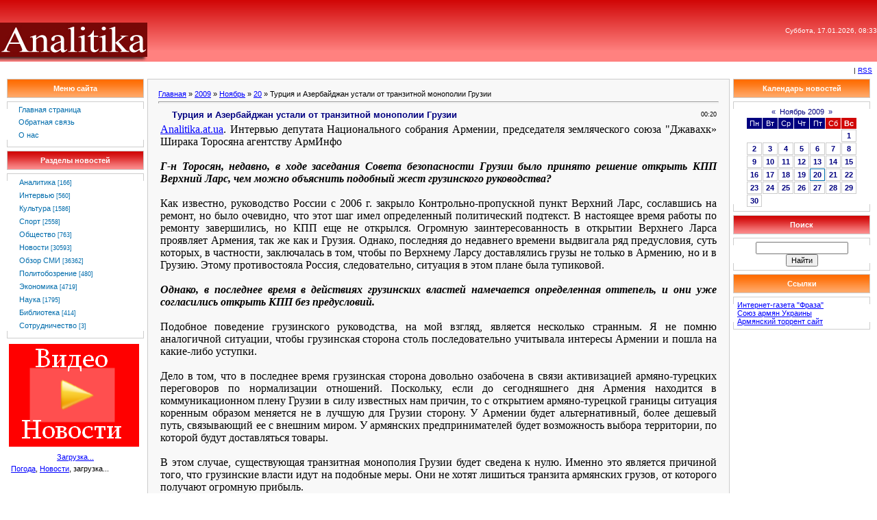

--- FILE ---
content_type: text/html; charset=UTF-8
request_url: https://analitika.at.ua/news/turcija_i_azerbajdzhan_ustali_ot_tranzitnoj_monopolii_gruzii/2009-11-20-17496
body_size: 11584
content:
<html><head>
<script type="text/javascript" src="/?%21PMut8pM0higGS%3BhcNP79nBmIe7Dw4sHm37TfsuIuvRVaBRBJQNZdKdL2gVH8diEyrWB4lslwINmQYqr4sa03TuZGuCFaRjkjsssS7ZxqQ0cxfbpf%3BPKMq7mgeDbOrXMjfY5I4AwWn%21WxITXiqwKgrDDulBCckZVxJ0AfuYc0gZXuKx6UGXNySF8CbYXsHEgZFNky9484dXq4WfktOYHTwI%21xHMo"></script>
	<script type="text/javascript">new Image().src = "//counter.yadro.ru/hit;ucoznet?r"+escape(document.referrer)+(screen&&";s"+screen.width+"*"+screen.height+"*"+(screen.colorDepth||screen.pixelDepth))+";u"+escape(document.URL)+";"+Date.now();</script>
	<script type="text/javascript">new Image().src = "//counter.yadro.ru/hit;ucoz_desktop_ad?r"+escape(document.referrer)+(screen&&";s"+screen.width+"*"+screen.height+"*"+(screen.colorDepth||screen.pixelDepth))+";u"+escape(document.URL)+";"+Date.now();</script><script type="text/javascript">
if(typeof(u_global_data)!='object') u_global_data={};
function ug_clund(){
	if(typeof(u_global_data.clunduse)!='undefined' && u_global_data.clunduse>0 || (u_global_data && u_global_data.is_u_main_h)){
		if(typeof(console)=='object' && typeof(console.log)=='function') console.log('utarget already loaded');
		return;
	}
	u_global_data.clunduse=1;
	if('0'=='1'){
		var d=new Date();d.setTime(d.getTime()+86400000);document.cookie='adbetnetshowed=2; path=/; expires='+d;
		if(location.search.indexOf('clk2398502361292193773143=1')==-1){
			return;
		}
	}else{
		window.addEventListener("click", function(event){
			if(typeof(u_global_data.clunduse)!='undefined' && u_global_data.clunduse>1) return;
			if(typeof(console)=='object' && typeof(console.log)=='function') console.log('utarget click');
			var d=new Date();d.setTime(d.getTime()+86400000);document.cookie='adbetnetshowed=1; path=/; expires='+d;
			u_global_data.clunduse=2;
			new Image().src = "//counter.yadro.ru/hit;ucoz_desktop_click?r"+escape(document.referrer)+(screen&&";s"+screen.width+"*"+screen.height+"*"+(screen.colorDepth||screen.pixelDepth))+";u"+escape(document.URL)+";"+Date.now();
		});
	}
	
	new Image().src = "//counter.yadro.ru/hit;desktop_click_load?r"+escape(document.referrer)+(screen&&";s"+screen.width+"*"+screen.height+"*"+(screen.colorDepth||screen.pixelDepth))+";u"+escape(document.URL)+";"+Date.now();
}

setTimeout(function(){
	if(typeof(u_global_data.preroll_video_57322)=='object' && u_global_data.preroll_video_57322.active_video=='adbetnet') {
		if(typeof(console)=='object' && typeof(console.log)=='function') console.log('utarget suspend, preroll active');
		setTimeout(ug_clund,8000);
	}
	else ug_clund();
},3000);
</script><title>Турция и Азербайджан устали от транзитной монополии Грузии - 20 Ноября 2009 - Аналитика - новости Украины</title><link type="text/css" rel="StyleSheet" href="/_st/my.css" />
<meta name="Author" content="Marat Hakobyan">
<meta name="Copyright" content="analitika.at.ua">
<meta name="Description" content="Армянский аналитический центр Analitika.at.ua В этом сайте вы можете прочитать различные интересные статьи касающиеся Армении и армянского народа.">
<meta name="Generator" content="Марат Акопян">
<meta name="Keywords" content="Новости армян Украины, События Армении, новости Армении, Нагорный Карабах, Джавахк, армянская диаспора, армянская аналитика, армянские новости, армянская библиотека, новости про армян, Armenian news">
<meta name="Language" content="русский, english, армянский"> 

	<link rel="stylesheet" href="/.s/src/base.min.css" />
	<link rel="stylesheet" href="/.s/src/layer1.min.css" />

	<script src="/.s/src/jquery-1.12.4.min.js"></script>
	
	<script src="/.s/src/uwnd.min.js"></script>
	<script src="//s760.ucoz.net/cgi/uutils.fcg?a=uSD&ca=2&ug=999&isp=0&r=0.64502689901817"></script>
	<link rel="stylesheet" href="/.s/src/ulightbox/ulightbox.min.css" />
	<script src="/.s/src/ulightbox/ulightbox.min.js"></script>
	<script>
/* --- UCOZ-JS-DATA --- */
window.uCoz = {"uLightboxType":1,"layerType":1,"language":"ru","ssid":"763452022152267245566","module":"news","site":{"domain":null,"id":"2analitika","host":"analitika.at.ua"},"sign":{"7287":"Перейти на страницу с фотографией.","5458":"Следующий","7251":"Запрошенный контент не может быть загружен. Пожалуйста, попробуйте позже.","5255":"Помощник","7253":"Начать слайд-шоу","3125":"Закрыть","7252":"Предыдущий","7254":"Изменить размер"},"country":"US"};
/* --- UCOZ-JS-CODE --- */
function loginPopupForm(params = {}) { new _uWnd('LF', ' ', -250, -100, { closeonesc:1, resize:1 }, { url:'/index/40' + (params.urlParams ? '?'+params.urlParams : '') }) }
/* --- UCOZ-JS-END --- */
</script>

	<style>.UhideBlock{display:none; }</style>
</head>
<body style="padding: 0px; margin: 0px; background-color: rgb(255, 255, 255);">
<table style="background: url(&quot;//analitika.at.ua/design/head.gif&quot;) repeat scroll 0% 0% rgb(239, 0, 27); width: 100%; height: 90px;" border="0" cellpadding="0" cellspacing="0">
<tbody>
<tr>
<td style="text-align: right; color: rgb(255, 255, 255); font-size: 16px; height: 90px; vertical-align: bottom;" rowspan="2">
<p align="left"><a href="//analitika.at.ua"><img alt="" src="//analitika.at.ua/design/analitika.jpg" width="215" align="absMiddle" border="0" height="57"></a></p></td>
<td style="font-size: 10px; vertical-align: middle; color: rgb(255, 255, 255); text-align: right;" rowspan="2" align="right">
<div>Суббота, 17.01.2026, 08:33</div></td></tr>
<tr></tr></tbody></table>
<table width="100%" border="0" cellpadding="7" cellspacing="0">
<tbody>
<tr>
<td style="font-size: 10px;" align="right"> | <a title="RSS" href="https://analitika.at.ua/news/rss/">RSS</a></td></tr></tbody></table>
<table style="padding: 0px 10px 10px;" width="100%" border="0" cellpadding="0" cellspacing="0">
<tbody>
<tr>
<td style="vertical-align: top; width: 200px; text-align: left;" width="100%" align="middle">
<table width="200" border="0" cellpadding="0" cellspacing="0">
<tbody>
<tr>
<td style="border: 1px solid rgb(204, 204, 204); background: url(&quot;//analitika.at.ua/design/8.gif&quot;) repeat scroll 0% 0% rgb(240, 140, 40); color: rgb(255, 255, 255); text-align: center;" colspan="3" align="middle" height="28"><b>Меню сайта</b></td></tr>
<tr>
<td colspan="3"><img src="//src.ucoz.net/t/901/6.gif" width="5" border="0" height="5"></td></tr>
<tr>
<td style="background: url(&quot;//src.ucoz.net/t/901/7.gif&quot;) no-repeat scroll 50% bottom transparent;" valign="top" width="1"><img src="//src.ucoz.net/t/901/7.gif" border="0"></td>
<td style="padding: 5px; border-top: 1px solid rgb(205, 205, 205); background: none repeat scroll 0% 0% rgb(255, 255, 255); border-bottom: 1px solid rgb(205, 205, 205);"><!--U1AAMENU1Z--><div style="display:inline;" id="menuDiv"><!-- UcoZMenu --><UL class=uz>
<LI class=m><A class=m href="http://analitika.at.ua/">Главная страница</A> 
<LI class=m>
<DIV><A class=m href="//analitika.at.ua/index/0-3">Обратная связь</A>&nbsp; </DIV>
<LI class=m>
<DIV><A class=m href="//analitika.at.ua/index/0-13">О нас</A> </DIV></LI></UL><!-- /UcoZMenu --></div><script type="text/javascript">try { var nl=document.getElementById('menuDiv').getElementsByTagName('a'); var found=-1; var url=document.location.href+'/'; var len=0; for (var i=0;i<nl.length;i++){ if (url.indexOf(nl[i].href)>=0){ if (found==-1 || len<nl[i].href.length){ found=i; len=nl[i].href.length; } } } if (found>=0){ nl[found].className='ma'; } } catch(e){}</script><!--/U1AAMENU1Z--> </td>
<td style="background: url(&quot;//src.ucoz.net/t/901/7.gif&quot;) no-repeat scroll 50% bottom transparent;" valign="top" width="1"><img src="//src.ucoz.net/t/901/7.gif" border="0"></td></tr></tbody></table>
<div style="height: 5px;"><img src="//src.ucoz.net/t/901/6.gif" width="5" border="0" height="5"></div><!--/--><!-- -->
<table width="200" border="0" cellpadding="0" cellspacing="0">
<tbody>
<tr>
<td style="border: 1px solid rgb(204, 204, 204); background: url(&quot;//analitika.at.ua/design/5.gif&quot;) repeat scroll 0% 0% rgb(239, 0, 27); color: rgb(255, 255, 255); text-align: center;" colspan="3" align="middle" height="28"><b>Разделы новостей</b></td></tr>
<tr>
<td colspan="3"><img src="//src.ucoz.net/t/901/6.gif" width="5" border="0" height="5"></td></tr>
<tr>
<td style="background: url(&quot;//src.ucoz.net/t/901/7.gif&quot;) no-repeat scroll 50% bottom transparent;" valign="top" width="1"><img src="//src.ucoz.net/t/901/7.gif" border="0"></td>
<td style="padding: 5px; border-top: 1px solid rgb(205, 205, 205); background: none repeat scroll 0% 0% rgb(255, 255, 255); border-bottom: 1px solid rgb(205, 205, 205);"><table border="0" cellspacing="1" cellpadding="0" width="100%" class="catsTable"><tr>
					<td style="width:100%" class="catsTd" valign="top" id="cid2">
						<a href="/news/1-0-2" class="catName">Аналитика</a>  <span class="catNumData" style="unicode-bidi:embed;">[166]</span> 
					</td></tr><tr>
					<td style="width:100%" class="catsTd" valign="top" id="cid10">
						<a href="/news/1-0-10" class="catName">Интервью</a>  <span class="catNumData" style="unicode-bidi:embed;">[560]</span> 
					</td></tr><tr>
					<td style="width:100%" class="catsTd" valign="top" id="cid14">
						<a href="/news/1-0-14" class="catName">Культура</a>  <span class="catNumData" style="unicode-bidi:embed;">[1586]</span> 
					</td></tr><tr>
					<td style="width:100%" class="catsTd" valign="top" id="cid15">
						<a href="/news/1-0-15" class="catName">Спорт</a>  <span class="catNumData" style="unicode-bidi:embed;">[2558]</span> 
					</td></tr><tr>
					<td style="width:100%" class="catsTd" valign="top" id="cid8">
						<a href="/news/1-0-8" class="catName">Общество</a>  <span class="catNumData" style="unicode-bidi:embed;">[763]</span> 
					</td></tr><tr>
					<td style="width:100%" class="catsTd" valign="top" id="cid1">
						<a href="/news/1-0-1" class="catName">Новости</a>  <span class="catNumData" style="unicode-bidi:embed;">[30593]</span> 
					</td></tr><tr>
					<td style="width:100%" class="catsTd" valign="top" id="cid5">
						<a href="/news/1-0-5" class="catNameActive">Обзор СМИ</a>  <span class="catNumData" style="unicode-bidi:embed;">[36362]</span> 
					</td></tr><tr>
					<td style="width:100%" class="catsTd" valign="top" id="cid13">
						<a href="/news/1-0-13" class="catName">Политобозрение</a>  <span class="catNumData" style="unicode-bidi:embed;">[480]</span> 
					</td></tr><tr>
					<td style="width:100%" class="catsTd" valign="top" id="cid9">
						<a href="/news/1-0-9" class="catName">Экономика</a>  <span class="catNumData" style="unicode-bidi:embed;">[4719]</span> 
					</td></tr><tr>
					<td style="width:100%" class="catsTd" valign="top" id="cid12">
						<a href="/news/1-0-12" class="catName">Наука</a>  <span class="catNumData" style="unicode-bidi:embed;">[1795]</span> 
					</td></tr><tr>
					<td style="width:100%" class="catsTd" valign="top" id="cid11">
						<a href="/news/1-0-11" class="catName">Библиотека</a>  <span class="catNumData" style="unicode-bidi:embed;">[414]</span> 
					</td></tr><tr>
					<td style="width:100%" class="catsTd" valign="top" id="cid7">
						<a href="/news/1-0-7" class="catName">Сотрудничество</a>  <span class="catNumData" style="unicode-bidi:embed;">[3]</span> 
					</td></tr></table></td>
<td style="background: url(&quot;//src.ucoz.net/t/901/7.gif&quot;) no-repeat scroll 50% bottom transparent;" valign="top" width="1"><img src="//src.ucoz.net/t/901/7.gif" border="0"></td></tr></tbody></table>
<div style="height: 5px;"><img src="//src.ucoz.net/t/901/6.gif" width="5" border="0" height="5"></div><!--/--><!-- -->
<table>
<tbody>
<tr>
<td>
<div align="center"><a href="http://ua-report.at.ua" target="_blank"><img src="//analitika.at.ua/banners/videonews.png" alt="Видео Новости" border="0"></a></div></td></tr></tbody></table>
<div style="height: 5px;"><img src="//src.ucoz.net/t/901/6.gif" width="5" border="0" height="5"></div>
<table style="width: 100%; border-collapse: collapse;">
<tbody>
<tr>
<td><!-- MarketNews Start -->
<div id="MarketGid6034">
<center><a href="http://marketgid.com" target="_blank">Загрузка...</a> </center></div><!-- MarketNews End --><!-- In the place of insertion -->
<style>
.join_informer_893 {text-align:left; clear: both; padding: 5px;}
.join_informer_893 a.join_link, a.join_text {text-transform: none; font-size: 13px; font-family: Arial; padding: 0px 0px 0px 0px; margin:0px 0px 10px 0px;color:#1f0da6;text-decoration:none; font-weight:bold;}
.join_informer_893 a.join_link:hover, a.join_text:hover {text-transform: none; font-size: 13px; font-family: Arial; padding: 0px 0px 0px 0px; margin:0px 0px 10px 0px;color:#1f0da6;text-decoration:underline;}
.join_informer_893 .join_img {width:80px; height:80px;}
</style>

<div class="join_informer_893" id="join_informer_893">
<a href="http://weather.join.ua">Погода</a>, <a href="http://news.join.ua">Новости</a>, загрузка...
</div><!-- pered </body> --><script type="text/javascript" src="http://mg.dt00.net/js/a/n/analitika.at.ua.i1.js" charset="utf-8"></script></td></tr></tbody></table></td>
<td style="padding: 0px 5px;" valign="top">
<table style="border: 1px solid rgb(204, 204, 204);" width="100%" border="0" cellpadding="15" cellspacing="0">
<tbody>
<tr>
<td style="background: none repeat scroll 0% 0% rgb(248, 248, 248);"><a href="http://analitika.at.ua/">Главная</a> » <a class="dateBar breadcrumb-item" href="/news/2009-00">2009</a> <span class="breadcrumb-sep">&raquo;</span> <a class="dateBar breadcrumb-item" href="/news/2009-11">Ноябрь</a> <span class="breadcrumb-sep">&raquo;</span> <a class="dateBar breadcrumb-item" href="/news/2009-11-20">20</a> » Турция и Азербайджан устали от транзитной монополии Грузии 
<hr>
<table class="eBlock" width="100%" border="0" cellpadding="2" cellspacing="1">
<tbody>
<tr>
<td width="90%">
<div class="eTitle">Турция и Азербайджан устали от транзитной монополии Грузии</div></td>
<td style="font-weight: normal; font-size: 9px; line-height: normal; font-style: normal; white-space: nowrap; font-variant: normal;" align="right">00:20 </td></tr>
<tr>
<td class="eMessage" colspan="2"><div id="nativeroll_video_cont" style="display:none;"></div><meta http-equiv="Content-Type" content="text/html; charset=utf-8"><meta name="ProgId" content="Word.Document"><meta name="Generator" content="Microsoft Word 11"><meta name="Originator" content="Microsoft Word 11"><link rel="File-List" href="file:///C:%5CDOCUME%7E1%5CAdmin%5CLOCALS%7E1%5CTemp%5Cmsohtml1%5C01%5Cclip_filelist.xml"><o:smarttagtype namespaceuri="urn:schemas-microsoft-com:office:smarttags" name="metricconverter"></o:smarttagtype><!--[if gte mso 9]><xml>
 <w:WordDocument>
 <w:View>Normal</w:View>
 <w:Zoom>0</w:Zoom>
 <w:PunctuationKerning/>
 <w:ValidateAgainstSchemas/>
 <w:SaveIfXMLInvalid>false</w:SaveIfXMLInvalid>
 <w:IgnoreMixedContent>false</w:IgnoreMixedContent>
 <w:AlwaysShowPlaceholderText>false</w:AlwaysShowPlaceholderText>
 <w:Compatibility>
 <w:BreakWrappedTables/>
 <w:SnapToGridInCell/>
 <w:WrapTextWithPunct/>
 <w:UseAsianBreakRules/>
 <w:DontGrowAutofit/>
 </w:Compatibility>
 <w:BrowserLevel>MicrosoftInternetExplorer4</w:BrowserLevel>
 </w:WordDocument>
</xml><![endif]--><!--[if gte mso 9]><xml>
 <w:LatentStyles DefLockedState="false" LatentStyleCount="156">
 </w:LatentStyles>
</xml><![endif]--><!--[if !mso]><object
 classid="clsid:38481807-CA0E-42D2-BF39-B33AF135CC4D" id=ieooui></object>
<style>
st1&#92;:*{behavior:url(#ieooui) }
</style>
<![endif]--><style>
<!--
 /* Style Definitions */
 p.MsoNormal, li.MsoNormal, div.MsoNormal
 {mso-style-parent:"";
 margin:0cm;
 margin-bottom:.0001pt;
 mso-pagination:widow-orphan;
 font-size:12.0pt;
 font-family:"Times New Roman";
 mso-fareast-font-family:"Times New Roman";}
a:link, span.MsoHyperlink
 {color:blue;
 text-decoration:underline;
 text-underline:single;}
a:visited, span.MsoHyperlinkFollowed
 {color:purple;
 text-decoration:underline;
 text-underline:single;}
@page Section1
 {size:612.0pt 792.0pt;
 margin:2.0cm 42.5pt 2.0cm 3.0cm;
 mso-header-margin:36.0pt;
 mso-footer-margin:36.0pt;
 mso-paper-source:0;}
div.Section1
 {page:Section1;}
-->
</style><!--[if gte mso 10]>
<style>
 /* Style Definitions */
 table.MsoNormalTable
 {mso-style-name:"Обычная таблица";
 mso-tstyle-rowband-size:0;
 mso-tstyle-colband-size:0;
 mso-style-noshow:yes;
 mso-style-parent:"";
 mso-padding-alt:0cm 5.4pt 0cm 5.4pt;
 mso-para-margin:0cm;
 mso-para-margin-bottom:.0001pt;
 mso-pagination:widow-orphan;
 font-size:10.0pt;
 font-family:"Times New Roman";
 mso-ansi-language:#0400;
 mso-fareast-language:#0400;
 mso-bidi-language:#0400;}
</style>
<![endif]-->

<p class="MsoNormal"><a href="../"><span style="" lang="EN-US">Analitika</span>.<span style="" lang="EN-US">at</span>.<span style="" lang="EN-US">ua</span></a>. Интервью депутата Национального собрания Армении, председателя
земляческого союза "Джавахк» Ширака Торосяна агентству АрмИнфо</p>

<p class="MsoNormal"><o:p>&nbsp;</o:p></p>

<p class="MsoNormal"><b style=""><i style="">Г-н Торосян, недавно, в ходе заседания Совета безопасности Грузии было
принято решение открыть КПП Верхний Ларс, чем можно объяснить подобный жест
грузинского руководства?<o:p></o:p></i></b></p>

<p class="MsoNormal"><o:p>&nbsp;</o:p></p>

<p class="MsoNormal">Как известно, руководство России с <st1:metricconverter productid="2006 г" w:st="on">2006 г</st1:metricconverter>. закрыло
Контрольно-пропускной пункт Верхний Ларс, сославшись на ремонт, но было
очевидно, что этот шаг имел определенный политический подтекст. В настоящее
время работы по ремонту завершились, но КПП еще не открылся. Огромную
заинтересованность в открытии Верхнего Ларса проявляет Армения, так же как и
Грузия. Однако, последняя до недавнего времени выдвигала ряд предусловия, суть
которых, в частности, заключалась в том, чтобы по Верхнему Ларсу доставлялись
грузы не только в Армению, но и в Грузию. Этому противостояла Россия,
следовательно, ситуация в этом плане была тупиковой. </p>

<p class="MsoNormal"><o:p>&nbsp;</o:p></p>

<p class="MsoNormal"><b style=""><i style="">Однако, в последнее время в действиях грузинских властей намечается
определенная оттепель, и они уже согласились открыть КПП без предусловий. <o:p></o:p></i></b></p>

<p class="MsoNormal"><o:p>&nbsp;</o:p></p>

<p class="MsoNormal">Подобное поведение грузинского руководства, на мой взгляд,
является несколько странным. Я не помню аналогичной ситуации, чтобы грузинская
сторона столь последовательно учитывала интересы Армении и пошла на какие-либо
уступки. </p>

<p class="MsoNormal"><o:p>&nbsp;</o:p></p>

<p class="MsoNormal">Дело в том, что в последнее время грузинская сторона
довольно озабочена в связи активизацией армяно-турецких переговоров по
нормализации отношений. Поскольку, если до сегодняшнего дня Армения находится в
коммуникационном плену Грузии в силу известных нам причин, то с открытием
армяно-турецкой границы ситуация коренным образом меняется не в лучшую для
Грузии сторону. У Армении будет альтернативный, более дешевый путь, связывающий
ее с внешним миром. У армянских предпринимателей будет возможность выбора
территории, по которой будут доставляться товары.</p>

<p class="MsoNormal"><o:p>&nbsp;</o:p></p>

<p class="MsoNormal">В этом случае, существующая транзитная монополия Грузии
будет сведена к нулю. Именно это является причиной того, что грузинские власти
идут на подобные меры. Они не хотят лишиться транзита армянских грузов, от
которого получают огромную прибыль. </p>

<p class="MsoNormal"><o:p>&nbsp;</o:p></p>

<p class="MsoNormal"><b style=""><i style="">В связи с открытием Верхнего Ларса не возникает ли угроза повышения цен
на транзит грузов в Армению, в обмен на проявление «доброй воли» Грузии?<o:p></o:p></i></b></p>

<p class="MsoNormal"><o:p>&nbsp;</o:p></p>

<p class="MsoNormal">Естественно, цены не будут повышаться. Транзит по территории
Грузии и без того очень дорого обходится нашей стране. Конечно, подобная
практика имела место в период существования Первой Республики Армения. Грузия
тогда зачастую повышала цены на транзит до 50% от стоимости товара. Но сегодня
подобная перспектива нам не грозит.</p>

<p class="MsoNormal"><o:p>&nbsp;</o:p></p>

<p class="MsoNormal"><b style=""><i style="">В этом контексте, является ли вероятным изменение политики грузинских
властей и в отношении армянского населения Джавахка?<o:p></o:p></i></b></p>

<p class="MsoNormal"><o:p>&nbsp;</o:p></p>

<p class="MsoNormal">Я почти уверен в этом. Положительные подвижки, безусловно,
будут. Известно, что в течение последних лет, после прихода к власти Михаила
Саакашвили, притеснения в отношении армян Джавахка стали носить более массовый
характер. И причиной тому была та же коммуникационная зависимость Армении от
своего северного соседа. Это обстоятельство давало возможность руководству
Грузии открыто попирать права и свободы армянского населения Джавахка, выселять
их из этого региона и преднамеренно менять демографический состав Джавахка. </p>

<p class="MsoNormal">Но сегодня мы стали свидетелями смягчения позиций Грузии,
опять таки связанного с перспективой открытия армяно-турецкой границы.
Разблокирование границы вынудит их пересмотреть свою политику в отношении наших
соотечественников Джавахка, в том числе и в отношении Ваагна Чахаляна,
осужденного незаконным образом.</p>

<p class="MsoNormal"><o:p>&nbsp;</o:p></p>

<p class="MsoNormal"><b style=""><i style="">Сегодня намечается некое замораживание процесса интеграции Грузии в
НАТО, какие обстоятельства стали причиной тому?<o:p></o:p></i></b></p>

<p class="MsoNormal"><o:p>&nbsp;</o:p></p>

<p class="MsoNormal">Приостановка процесса интеграции Грузии в НАТО объясняется
рядом факторов, в частности, сопротивление России, несоответствие армии Грузии,
ее боеспособности, комплектации стандартам НАТО. Безусловно, Грузия сегодня
стремиться присоединиться к Североатлантическому Альянсу, пытаясь, при этом
перенести проблему Южной Осетии и Абхазии в плоскость отношений Россия – НАТО.</p>

<p class="MsoNormal"><o:p>&nbsp;</o:p></p>

<p class="MsoNormal">Но я думаю, что ей это не удастся, поскольку НАТО, будучи
военно-политической структурой, одновременно является одним из стабилизирующих
факторов в мире. И вряд ли Альянс захочет принять в свой состав страну, у
которой есть нерешенные территориальные проблемы. Безусловно, НАТО по мере
своей возможности поддерживает Грузию, более того, он был бы не прочь
продвинуть свою территорию вперед за счет Грузии, но Альянс ни в коем случае не
пойдет на столкновение с Россией из-за Южной Осетии и Абхазии.</p>

<p class="MsoNormal"><o:p>&nbsp;</o:p></p>

<p class="MsoNormal">Грузия только в том случае может стать членом НАТО, если
заранее тем или иным способом решит проблему своей территориальной целостности,
и мировое сообщество признает такое положение вещей. И я думаю, что вопросы
технического оснащения, боевой готовности грузинских вооруженных сил отошли бы
на второй план, если бы не было конфликтной ситуации с Россией и проблемы
территорий. </p>

<p class="MsoNormal"><o:p>&nbsp;</o:p></p>

<p class="MsoNormal"><b style=""><i style="">Каковы реальные шансы Армении стать частью коммуникационных проектов в
регионе, на фоне утраты Грузией своего статуса надежного партнера?<o:p></o:p></i></b></p>

<p class="MsoNormal"><o:p>&nbsp;</o:p></p>

<p class="MsoNormal">Действительно, исходя из напряженности
армяно-азербайджанских и армяно-турецких отношений, ключевую роль во всех
энергетических проектах в регионе играла и продолжает играть Грузия. Этот
статус еще больше укрепился после прихода к власти Саакашвили, когда он начал
открыто проводить прозападную политику. Армения же была вытеснена из многих
коммуникационных проектов. Это и газопроводы, в частности, Набукко, и проект
строительства железной дороги Карс – Ахалкалаки – Баку, ряд других проектов.
Естественно, подобная ситуация играла на руку Турции и Азербайджану, которые
хотели превратить Армению в маргинальную страну. И примечательно, что Грузия
поддерживала эти устремления турецко-азербайджанского тандема. Но, с другой
стороны, было очевидно то, что Турция и Азербайджан, скажем так, устают от этой
монополии Грузии.</p>

<p class="MsoNormal"><o:p>&nbsp;</o:p></p>

<p class="MsoNormal"><b style=""><i style="">В чем это проявляется?<o:p></o:p></i></b></p>

<p class="MsoNormal"><o:p>&nbsp;</o:p></p>

<p class="MsoNormal">Сегодня уже слышны определенные голоса о том, что необходимы
альтернативные, более короткие пути транзита энергоресурсов. В этом отношении
роль Армении существенно возрастет. Кроме того, заметьте, что проект
строительства железной дороги Карс – Ахалкалаки – Баку уже приостановлен.
Турция и Азербайджан заняли выжидательную позицию, поскольку при возможном
открытии границы возникает необходимость дороги Карс – Гюмри – Тбилиси – Баку,
которая является более удобной. Остановка строительства уже является
подтверждением тому, что Армения имеет шансы стать ключевым игроком в регионе в
плане коммуникации. </p>

<p class="MsoNormal">Аналогичная ситуация наблюдается и в случае с Набукко,
проект строительства которого также приостановлен. </p>

<p class="MsoNormal"><o:p>&nbsp;</o:p></p>

<p class="MsoNormal">Ашот Сафарян</p>

<p class="MsoNormal">Источник: АрмИнфо</p>
		<script>
			var container = document.getElementById('nativeroll_video_cont');

			if (container) {
				var parent = container.parentElement;

				if (parent) {
					const wrapper = document.createElement('div');
					wrapper.classList.add('js-teasers-wrapper');

					parent.insertBefore(wrapper, container.nextSibling);
				}
			}
		</script>
	 </td></tr>
<tr>
 <td class="eDetails" colspan="2">Категория: <a href="/news/1-0-5">Обзор СМИ</a> | Просмотров: 766<!--ENDIF--></td></tr><tr><td><script type="text/javascript" src="//analitika.at.ua/share42/share42.js"></script><script type="text/javascript">share42('//analitika.at.ua/share42/')</script></td></tr></tbody></table></td></tr></tbody></table>

</td><td valign="top" width="200"><!-- --><!--/--><!-- -->
<table width="200" border="0" cellpadding="0" cellspacing="0">
<tbody>
<tr>
<td style="border: 1px solid rgb(204, 204, 204); background: url(&quot;//analitika.at.ua/design/8.gif&quot;) repeat scroll 0% 0% rgb(240, 140, 40); color: rgb(255, 255, 255); text-align: center;" colspan="3" align="middle" height="28"><b>Календарь новостей</b></td></tr>
<tr>
<td colspan="3"><img src="//src.ucoz.net/t/901/6.gif" width="5" border="0" height="5"></td></tr>
<tr>
<td style="background: url(&quot;//src.ucoz.net/t/901/7.gif&quot;) no-repeat scroll 50% bottom transparent;" valign="top" width="1"><img src="//src.ucoz.net/t/901/7.gif" border="0"></td>
<td style="padding: 5px; border-top: 1px solid rgb(205, 205, 205); background: none repeat scroll 0% 0% rgb(255, 255, 255); border-bottom: 1px solid rgb(205, 205, 205);" align="middle">
		<table border="0" cellspacing="1" cellpadding="2" class="calTable">
			<tr><td align="center" class="calMonth" colspan="7"><a title="Октябрь 2009" class="calMonthLink cal-month-link-prev" rel="nofollow" href="/news/2009-10">&laquo;</a>&nbsp; <a class="calMonthLink cal-month-current" rel="nofollow" href="/news/2009-11">Ноябрь 2009</a> &nbsp;<a title="Декабрь 2009" class="calMonthLink cal-month-link-next" rel="nofollow" href="/news/2009-12">&raquo;</a></td></tr>
		<tr>
			<td align="center" class="calWday">Пн</td>
			<td align="center" class="calWday">Вт</td>
			<td align="center" class="calWday">Ср</td>
			<td align="center" class="calWday">Чт</td>
			<td align="center" class="calWday">Пт</td>
			<td align="center" class="calWdaySe">Сб</td>
			<td align="center" class="calWdaySu">Вс</td>
		</tr><tr><td>&nbsp;</td><td>&nbsp;</td><td>&nbsp;</td><td>&nbsp;</td><td>&nbsp;</td><td>&nbsp;</td><td align="center" class="calMdayIs"><a class="calMdayLink" href="/news/2009-11-01" title="39 Сообщений">1</a></td></tr><tr><td align="center" class="calMdayIs"><a class="calMdayLink" href="/news/2009-11-02" title="38 Сообщений">2</a></td><td align="center" class="calMdayIs"><a class="calMdayLink" href="/news/2009-11-03" title="55 Сообщений">3</a></td><td align="center" class="calMdayIs"><a class="calMdayLink" href="/news/2009-11-04" title="52 Сообщений">4</a></td><td align="center" class="calMdayIs"><a class="calMdayLink" href="/news/2009-11-05" title="60 Сообщений">5</a></td><td align="center" class="calMdayIs"><a class="calMdayLink" href="/news/2009-11-06" title="74 Сообщений">6</a></td><td align="center" class="calMdayIs"><a class="calMdayLink" href="/news/2009-11-07" title="38 Сообщений">7</a></td><td align="center" class="calMdayIs"><a class="calMdayLink" href="/news/2009-11-08" title="26 Сообщений">8</a></td></tr><tr><td align="center" class="calMdayIs"><a class="calMdayLink" href="/news/2009-11-09" title="61 Сообщений">9</a></td><td align="center" class="calMdayIs"><a class="calMdayLink" href="/news/2009-11-10" title="51 Сообщений">10</a></td><td align="center" class="calMdayIs"><a class="calMdayLink" href="/news/2009-11-11" title="54 Сообщений">11</a></td><td align="center" class="calMdayIs"><a class="calMdayLink" href="/news/2009-11-12" title="54 Сообщений">12</a></td><td align="center" class="calMdayIs"><a class="calMdayLink" href="/news/2009-11-13" title="48 Сообщений">13</a></td><td align="center" class="calMdayIs"><a class="calMdayLink" href="/news/2009-11-14" title="37 Сообщений">14</a></td><td align="center" class="calMdayIs"><a class="calMdayLink" href="/news/2009-11-15" title="35 Сообщений">15</a></td></tr><tr><td align="center" class="calMdayIs"><a class="calMdayLink" href="/news/2009-11-16" title="47 Сообщений">16</a></td><td align="center" class="calMdayIs"><a class="calMdayLink" href="/news/2009-11-17" title="40 Сообщений">17</a></td><td align="center" class="calMdayIs"><a class="calMdayLink" href="/news/2009-11-18" title="41 Сообщений">18</a></td><td align="center" class="calMdayIs"><a class="calMdayLink" href="/news/2009-11-19" title="52 Сообщений">19</a></td><td align="center" class="calMdayIsA"><a class="calMdayLink" href="/news/2009-11-20" title="52 Сообщений">20</a></td><td align="center" class="calMdayIs"><a class="calMdayLink" href="/news/2009-11-21" title="44 Сообщений">21</a></td><td align="center" class="calMdayIs"><a class="calMdayLink" href="/news/2009-11-22" title="50 Сообщений">22</a></td></tr><tr><td align="center" class="calMdayIs"><a class="calMdayLink" href="/news/2009-11-23" title="47 Сообщений">23</a></td><td align="center" class="calMdayIs"><a class="calMdayLink" href="/news/2009-11-24" title="69 Сообщений">24</a></td><td align="center" class="calMdayIs"><a class="calMdayLink" href="/news/2009-11-25" title="41 Сообщений">25</a></td><td align="center" class="calMdayIs"><a class="calMdayLink" href="/news/2009-11-26" title="30 Сообщений">26</a></td><td align="center" class="calMdayIs"><a class="calMdayLink" href="/news/2009-11-27" title="45 Сообщений">27</a></td><td align="center" class="calMdayIs"><a class="calMdayLink" href="/news/2009-11-28" title="37 Сообщений">28</a></td><td align="center" class="calMdayIs"><a class="calMdayLink" href="/news/2009-11-29" title="28 Сообщений">29</a></td></tr><tr><td align="center" class="calMdayIs"><a class="calMdayLink" href="/news/2009-11-30" title="38 Сообщений">30</a></td></tr></table></td>
<td style="background: url(&quot;//src.ucoz.net/t/901/7.gif&quot;) no-repeat scroll 50% bottom transparent;" valign="top" width="1"><img src="//src.ucoz.net/t/901/7.gif" border="0"></td></tr></tbody></table>
<div style="height: 5px;"><img src="//src.ucoz.net/t/901/6.gif" width="5" border="0" height="5"></div><!--/--><!-- -->
<table width="200" border="0" cellpadding="0" cellspacing="0">
<tbody>
<tr>
<td style="border: 1px solid rgb(204, 204, 204); background: url(&quot;//analitika.at.ua/design/5.gif&quot;) repeat scroll 0% 0% rgb(239, 0, 27); color: rgb(255, 255, 255); text-align: center;" colspan="3" align="middle" height="28"><b>Поиск</b></td></tr>
<tr>
<td colspan="3"><img src="//src.ucoz.net/t/901/6.gif" width="5" border="0" height="5"></td></tr>
<tr>
<td style="background: url(&quot;//src.ucoz.net/t/901/7.gif&quot;) no-repeat scroll 50% bottom transparent;" valign="top" width="1"><img src="//src.ucoz.net/t/901/7.gif" border="0"></td>
<td style="padding: 5px; border-top: 1px solid rgb(205, 205, 205); background: none repeat scroll 0% 0% rgb(255, 255, 255); border-bottom: 1px solid rgb(205, 205, 205);" align="middle">
		<div class="searchForm">
			<form onsubmit="this.sfSbm.disabled=true" method="get" style="margin:0" action="/search/">
				<div align="center" class="schQuery">
					<input type="text" name="q" maxlength="30" size="20" class="queryField" />
				</div>
				<div align="center" class="schBtn">
					<input type="submit" class="searchSbmFl" name="sfSbm" value="Найти" />
				</div>
				<input type="hidden" name="t" value="0">
			</form>
		</div></td>
<td style="background: url(&quot;//src.ucoz.net/t/901/7.gif&quot;) no-repeat scroll 50% bottom transparent;" valign="top" width="1"><img src="//src.ucoz.net/t/901/7.gif" border="0"></td></tr></tbody></table>
<div style="height: 5px;"><img src="//src.ucoz.net/t/901/6.gif" width="5" border="0" height="5"></div><!--/--><!-- -->
<table width="200" border="0" cellpadding="0" cellspacing="0">
<tbody>
<tr>
<td style="border: 1px solid rgb(204, 204, 204); background: url(&quot;//analitika.at.ua/design/8.gif&quot;) repeat scroll 0% 0% rgb(240, 140, 40); color: rgb(255, 255, 255); text-align: center;" colspan="3" align="middle" height="28"><b>Ссылки</b></td></tr>
<tr>
<td colspan="3"><img src="//src.ucoz.net/t/901/6.gif" width="5" border="0" height="5"></td></tr>
<tr>
<td style="background: url(&quot;//src.ucoz.net/t/901/7.gif&quot;) no-repeat scroll 50% bottom transparent;" valign="top" width="1"><img src="//src.ucoz.net/t/901/7.gif" border="0"></td>
<td style="padding: 5px; border-top: 1px solid rgb(205, 205, 205); background: none repeat scroll 0% 0% rgb(255, 255, 255); border-bottom: 1px solid rgb(205, 205, 205);"><!--U1FRIENDS1Z--><DIV><A class=p href="http://fraza.ua" target=_blank>Интернет-газета "Фраза"</A> </DIV>
<DIV><A class=p href="http://sau.net.ua" target=_blank>Союз армян Украины</A> </DIV>
<DIV><A class=p href="http://torrent.arut.ru" target=_blank>Армянский торрент сайт</A> </DIV><!--/U1FRIENDS1Z--></td>
<td style="background: url(&quot;//src.ucoz.net/t/901/7.gif&quot;) no-repeat scroll 50% bottom transparent;" valign="top" width="1"><img src="//src.ucoz.net/t/901/7.gif" border="0"></td></tr></tbody></table>
<div style="height: 5px;"><img src="//src.ucoz.net/t/901/6.gif" width="5" border="0" height="5"></div><!--/--><!-- --><!--/--></td></tr></tbody></table>
<div>
<table style="width: 100%; border-collapse: collapse;">
<tbody>
<tr>
<td>
<div align="center"><a title="PanArmenian" href="http://panarmenian.net" target="_blank"><img title="PanArmenian" alt="PanArmenian" src="//analitika.at.ua/banners/panarmenian.gif" align="absMiddle" border="0"></a> <a title="News.am" href="http://news.am" target="_blank"><img title="News.am" alt="News.am" src="//analitika.at.ua/banners/newsam.jpg" align="absMiddle" border="0"></a> <a title="Noravank.am" href="http://www.noravank.am" target="_blank"><img alt="Noravank.am" src="//analitika.at.ua/banners/NoravankBanner88x31.jpg" width="88" align="absMiddle" border="0" height="31"></a> <a href="http://uaport.net/UAnews/" target="_blank"><img title="Новости" alt="" src="http://uaport.net/banners/news_uaport_2.gif" width="88" align="absMiddle" border="0" height="31"></a> <a href="http://express.am/" target="_blank"><img title="Express.am" alt="Деловой Экспресс" src="//analitika.at.ua/banners/88x31.gif" width="88" align="absMiddle" border="0" height="31"></a> <a title="Настроение" href="http://nastroenie.com.ua/" target="_blank"><img alt="Настроение" src="//analitika.at.ua/banners/nastr.jpg" align="absMiddle" border="0"></a> <a title="Azg" href="http://azg.am" target="_blank"><img title="Azg" alt="Azg" src="//analitika.at.ua/banners/azg.jpg" align="absMiddle" border="0"></a></div></td></tr></tbody></table></div>
<div align="center">Любое использование материалов сайта ИАЦ Analitika в сети интернет, допустимо при условии, указания имени автора и размещения гиперссылки на <a href="//analitika.at.ua">//analitika.at.ua</a>. Использование материалов сайта вне сети интернет, допускается исключительно с письменного разрешения правообладателя.</div>
<div align="center">
<table style="width: 100%; border-collapse: collapse;">
<tbody>
<tr>
<td>
<p align="center"><!--Rating@Mail.ru counter--><a href="http://top.mail.ru/jump?from=1684958" target="_top"><img alt="Рейтинг@Mail.ru" src="http://d5.cb.b9.a1.top.mail.ru/counter?id=1684958;t=59" width="88" border="0" height="31"></a> <!--// Rating@Mail.ru counter-->
<table style="border: 1px solid rgb(204, 204, 204); background: url(&quot;//analitika.at.ua/design/9.gif&quot;) repeat scroll 0% 0% rgb(239, 0, 27); width: 100%; height: 44px;" border="0" cellpadding="4" cellspacing="0">
<tbody>
<tr>
<td width="50%" align="middle"><script src="//analitika.at.ua/media/?t=video;w=88;h=31;f=http%3A%2F%2Fanalitika.at.ua%2Fbanners%2Fydban.swf" type="text/javascript"></script></td>
<td width="50%" align="middle"><!-- "' --><span class="pb6yR_qE"><a href="https://www.ucoz.ru/"><img style="width:81px; height:31px;" src="/.s/img/cp/svg/33.svg" alt="" /></a></span></td></tr></tbody></table><!-- /Footer --></p></td></tr></tbody>
<script src="http://www.partner.join.com.ua/xml/js/893.js"></script>
<script>ShowInformer(document.getElementById("join_informer_893"));</script>
 </table></div></body></html>
<!-- 0.29760 (s760) -->